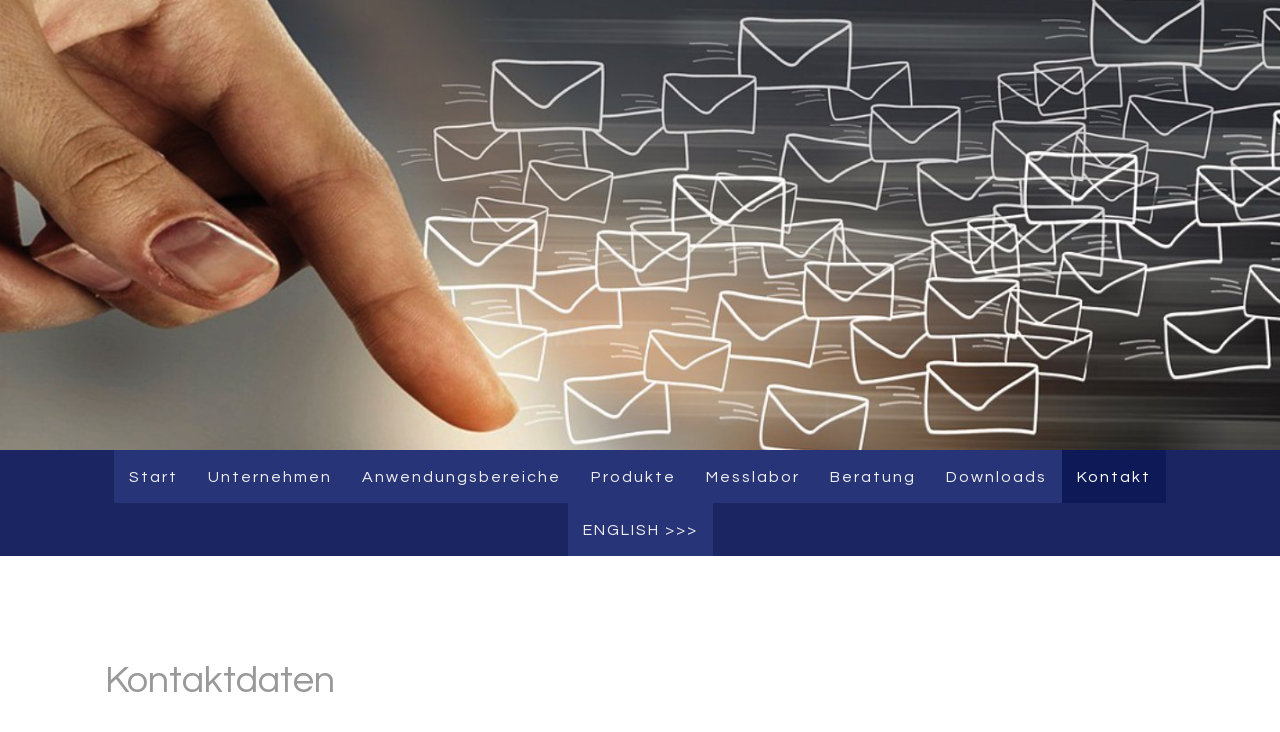

--- FILE ---
content_type: text/html; charset=UTF-8
request_url: https://www.nkl-emv.de/kontakt/
body_size: 13073
content:
<!DOCTYPE html>
<html lang="de-DE"><head>
    <meta charset="utf-8"/>
    <link rel="dns-prefetch preconnect" href="https://u.jimcdn.com/" crossorigin="anonymous"/>
<link rel="dns-prefetch preconnect" href="https://assets.jimstatic.com/" crossorigin="anonymous"/>
<link rel="dns-prefetch preconnect" href="https://image.jimcdn.com" crossorigin="anonymous"/>
<link rel="dns-prefetch preconnect" href="https://fonts.jimstatic.com" crossorigin="anonymous"/>
<meta name="viewport" content="width=device-width, initial-scale=1"/>
<meta http-equiv="X-UA-Compatible" content="IE=edge"/>
<meta name="description" content=""/>
<meta name="robots" content="index, follow, archive"/>
<meta property="st:section" content=""/>
<meta name="generator" content="Jimdo Creator"/>
<meta name="twitter:title" content="Kontaktdaten"/>
<meta name="twitter:description" content="NKL GmbH Birkichstrasse 15 D-74549 Wolpertshausen Telefon: +49 (0) 7904 / 97 81-0 E-Mail: info(at)nkl-emv.de"/>
<meta name="twitter:card" content="summary_large_image"/>
<meta property="og:url" content="http://www.nkl-emv.de/kontakt/"/>
<meta property="og:title" content="Kontaktdaten"/>
<meta property="og:description" content="NKL GmbH Birkichstrasse 15 D-74549 Wolpertshausen Telefon: +49 (0) 7904 / 97 81-0 E-Mail: info(at)nkl-emv.de"/>
<meta property="og:type" content="website"/>
<meta property="og:locale" content="de_DE"/>
<meta property="og:site_name" content="nkl-emv"/>
<meta name="twitter:image" content="https://image.jimcdn.com/cdn-cgi/image//app/cms/storage/image/path/se868219a6a995827/backgroundarea/i7fd493e3ec30e005/version/1698864363/image.jpg"/>
<meta property="og:image" content="https://image.jimcdn.com/cdn-cgi/image//app/cms/storage/image/path/se868219a6a995827/backgroundarea/i7fd493e3ec30e005/version/1698864363/image.jpg"/>
<meta property="og:image:width" content="2000"/>
<meta property="og:image:height" content="1500"/>
<meta property="og:image:secure_url" content="https://image.jimcdn.com/cdn-cgi/image//app/cms/storage/image/path/se868219a6a995827/backgroundarea/i7fd493e3ec30e005/version/1698864363/image.jpg"/><title>Kontaktdaten - nkl-emv</title>
<link rel="icon" type="image/png" href="[data-uri]"/>
    
<link rel="canonical" href="https://www.nkl-emv.de/kontakt/"/>

        <script src="https://assets.jimstatic.com/ckies.js.7c38a5f4f8d944ade39b.js"></script>

        <script src="https://assets.jimstatic.com/cookieControl.js.b05bf5f4339fa83b8e79.js"></script>
    <script>window.CookieControlSet.setToNormal();</script>

    <style>html,body{margin:0}.hidden{display:none}.n{padding:5px}#cc-website-title a {text-decoration: none}.cc-m-image-align-1{text-align:left}.cc-m-image-align-2{text-align:right}.cc-m-image-align-3{text-align:center}</style>

        <link href="https://u.jimcdn.com/cms/o/se868219a6a995827/layout/dm_94398a98d9351b58a0b870c744bf209e/css/layout.css?t=1699208237" rel="stylesheet" type="text/css" id="jimdo_layout_css"/>
<script>     /* <![CDATA[ */     /*!  loadCss [c]2014 @scottjehl, Filament Group, Inc.  Licensed MIT */     window.loadCSS = window.loadCss = function(e,n,t){var r,l=window.document,a=l.createElement("link");if(n)r=n;else{var i=(l.body||l.getElementsByTagName("head")[0]).childNodes;r=i[i.length-1]}var o=l.styleSheets;a.rel="stylesheet",a.href=e,a.media="only x",r.parentNode.insertBefore(a,n?r:r.nextSibling);var d=function(e){for(var n=a.href,t=o.length;t--;)if(o[t].href===n)return e.call(a);setTimeout(function(){d(e)})};return a.onloadcssdefined=d,d(function(){a.media=t||"all"}),a};     window.onloadCSS = function(n,o){n.onload=function(){n.onload=null,o&&o.call(n)},"isApplicationInstalled"in navigator&&"onloadcssdefined"in n&&n.onloadcssdefined(o)}     /* ]]> */ </script>     <script>
// <![CDATA[
onloadCSS(loadCss('https://assets.jimstatic.com/web.css.eb85cb55dd9a47226f063339265ecc4f.css') , function() {
    this.id = 'jimdo_web_css';
});
// ]]>
</script>
<link href="https://assets.jimstatic.com/web.css.eb85cb55dd9a47226f063339265ecc4f.css" rel="preload" as="style"/>
<noscript>
<link href="https://assets.jimstatic.com/web.css.eb85cb55dd9a47226f063339265ecc4f.css" rel="stylesheet"/>
</noscript>
    <script>
    //<![CDATA[
        var jimdoData = {"isTestserver":false,"isLcJimdoCom":false,"isJimdoHelpCenter":false,"isProtectedPage":false,"cstok":"","cacheJsKey":"7653e2edaa916a4ff05a3f60695f40abfe10137f","cacheCssKey":"7653e2edaa916a4ff05a3f60695f40abfe10137f","cdnUrl":"https:\/\/assets.jimstatic.com\/","minUrl":"https:\/\/assets.jimstatic.com\/app\/cdn\/min\/file\/","authUrl":"https:\/\/a.jimdo.com\/","webPath":"https:\/\/www.nkl-emv.de\/","appUrl":"https:\/\/a.jimdo.com\/","cmsLanguage":"de_DE","isFreePackage":false,"mobile":false,"isDevkitTemplateUsed":true,"isTemplateResponsive":true,"websiteId":"se868219a6a995827","pageId":2124742124,"packageId":2,"shop":{"deliveryTimeTexts":{"1":"1 - 3 Tage Lieferzeit","2":"3 - 5 Tage Lieferzeit","3":"5 - 8 Tage Lieferzeit"},"checkoutButtonText":"Zur Kasse","isReady":false,"currencyFormat":{"pattern":"#,##0.00 \u00a4","convertedPattern":"#,##0.00 $","symbols":{"GROUPING_SEPARATOR":".","DECIMAL_SEPARATOR":",","CURRENCY_SYMBOL":"\u20ac"}},"currencyLocale":"de_DE"},"tr":{"gmap":{"searchNotFound":"Die angegebene Adresse konnte nicht gefunden werden.","routeNotFound":"Die Anfahrtsroute konnte nicht berechnet werden. M\u00f6gliche Gr\u00fcnde: Die Startadresse ist zu ungenau oder zu weit von der Zieladresse entfernt."},"shop":{"checkoutSubmit":{"next":"N\u00e4chster Schritt","wait":"Bitte warten"},"paypalError":"Da ist leider etwas schiefgelaufen. Bitte versuche es erneut!","cartBar":"Zum Warenkorb","maintenance":"Dieser Shop ist vor\u00fcbergehend leider nicht erreichbar. Bitte probieren Sie es sp\u00e4ter noch einmal.","addToCartOverlay":{"productInsertedText":"Der Artikel wurde dem Warenkorb hinzugef\u00fcgt.","continueShoppingText":"Weiter einkaufen","reloadPageText":"neu laden"},"notReadyText":"Dieser Shop ist noch nicht vollst\u00e4ndig eingerichtet.","numLeftText":"Mehr als {:num} Exemplare dieses Artikels sind z.Z. leider nicht verf\u00fcgbar.","oneLeftText":"Es ist leider nur noch ein Exemplar dieses Artikels verf\u00fcgbar."},"common":{"timeout":"Es ist ein Fehler aufgetreten. Die von dir ausgew\u00e4hlte Aktion wurde abgebrochen. Bitte versuche es in ein paar Minuten erneut."},"form":{"badRequest":"Es ist ein Fehler aufgetreten: Die Eingaben konnten leider nicht \u00fcbermittelt werden. Bitte versuche es sp\u00e4ter noch einmal!"}},"jQuery":"jimdoGen002","isJimdoMobileApp":false,"bgConfig":{"id":191999324,"type":"picture","options":{"fixed":true},"images":[{"id":10607351524,"url":"https:\/\/image.jimcdn.com\/cdn-cgi\/image\/\/app\/cms\/storage\/image\/path\/se868219a6a995827\/backgroundarea\/i7fd493e3ec30e005\/version\/1698864363\/image.jpg","altText":""}]},"bgFullscreen":null,"responsiveBreakpointLandscape":767,"responsiveBreakpointPortrait":480,"copyableHeadlineLinks":false,"tocGeneration":false,"googlemapsConsoleKey":false,"loggingForAnalytics":false,"loggingForPredefinedPages":false,"isFacebookPixelIdEnabled":false,"userAccountId":"a53ce1fd-b302-4bf9-9830-1210f3ed49cc"};
    // ]]>
</script>

     <script> (function(window) { 'use strict'; var regBuff = window.__regModuleBuffer = []; var regModuleBuffer = function() { var args = [].slice.call(arguments); regBuff.push(args); }; if (!window.regModule) { window.regModule = regModuleBuffer; } })(window); </script>
    <script src="https://assets.jimstatic.com/web.js.24f3cfbc36a645673411.js" async="true"></script>
    <script src="https://assets.jimstatic.com/at.js.62588d64be2115a866ce.js"></script>
        <script src="https://api.dmp.jimdo-server.com/designs/376/versions/1.0/assets/js/stickyNav.js" async="true"></script>
            
</head>

<body class="body cc-page j-m-gallery-styles j-m-video-styles j-m-hr-styles j-m-header-styles j-m-text-styles j-m-emotionheader-styles j-m-htmlCode-styles j-m-rss-styles j-m-form-styles-disabled j-m-table-styles j-m-textWithImage-styles j-m-downloadDocument-styles j-m-imageSubtitle-styles j-m-flickr-styles j-m-googlemaps-styles j-m-blogSelection-styles-disabled j-m-comment-styles-disabled j-m-jimdo-styles j-m-profile-styles j-m-guestbook-styles j-m-promotion-styles j-m-twitter-styles j-m-hgrid-styles j-m-shoppingcart-styles j-m-catalog-styles j-m-product-styles-disabled j-m-facebook-styles j-m-sharebuttons-styles j-m-formnew-styles-disabled j-m-callToAction-styles j-m-turbo-styles j-m-spacing-styles j-m-googleplus-styles j-m-dummy-styles j-m-search-styles j-m-booking-styles j-m-socialprofiles-styles j-footer-styles cc-pagemode-default cc-content-parent" id="page-2124742124">

<div id="cc-inner" class="cc-content-parent">
  <!-- _main-sass -->
  <input type="checkbox" id="jtpl-navigation__checkbox" class="jtpl-navigation__checkbox"/><div class="jtpl-main cc-content-parent">

    <!-- _header.sass -->
    <div background-area="stripe" background-area-default="" class="jtpl-header">
      <header class="jtpl-header__inner"><div class="jtpl-logo">
          
        </div>
      </header>
</div>
    <!-- END _header.sass -->

    <!-- _navigation.sass -->
    <nav class="jtpl-navigation"><div class="jtpl-navigation__inner navigation-colors navigation-alignment" data-dropdown="true">
        <div data-container="navigation"><div class="j-nav-variant-nested"><ul class="cc-nav-level-0 j-nav-level-0"><li id="cc-nav-view-2124565224" class="jmd-nav__list-item-0"><a href="/" data-link-title="Start">Start</a></li><li id="cc-nav-view-1927279524" class="jmd-nav__list-item-0 j-nav-has-children"><a href="/unternehmen/" data-link-title="Unternehmen">Unternehmen</a><span data-navi-toggle="cc-nav-view-1927279524" class="jmd-nav__toggle-button"></span><ul class="cc-nav-level-1 j-nav-level-1"><li id="cc-nav-view-2125185524" class="jmd-nav__list-item-1"><a href="/unternehmen/historie/" data-link-title="Historie">Historie</a></li><li id="cc-nav-view-2125185224" class="jmd-nav__list-item-1"><a href="/unternehmen/geschäftsfelder/" data-link-title="Geschäftsfelder">Geschäftsfelder</a></li><li id="cc-nav-view-2124560924" class="jmd-nav__list-item-1"><a href="/unternehmen/präsentationen/" data-link-title="Präsentationen">Präsentationen</a></li><li id="cc-nav-view-2125185324" class="jmd-nav__list-item-1"><a href="/unternehmen/umwelt/" data-link-title="Umwelt">Umwelt</a></li><li id="cc-nav-view-2124431424" class="jmd-nav__list-item-1"><a href="/unternehmen/archiv/" data-link-title="Archiv">Archiv</a></li></ul></li><li id="cc-nav-view-2124559824" class="jmd-nav__list-item-0 j-nav-has-children"><a href="/anwendungsbereiche/" data-link-title="Anwendungsbereiche">Anwendungsbereiche</a><span data-navi-toggle="cc-nav-view-2124559824" class="jmd-nav__toggle-button"></span><ul class="cc-nav-level-1 j-nav-level-1"><li id="cc-nav-view-2128300824" class="jmd-nav__list-item-1"><a href="/anwendungsbereiche/gleichtaktdrosseln/" data-link-title="Gleichtaktdrosseln">Gleichtaktdrosseln</a></li><li id="cc-nav-view-2130448224" class="jmd-nav__list-item-1"><a href="/anwendungsbereiche/gegentaktdrosseln/" data-link-title="Gegentaktdrosseln">Gegentaktdrosseln</a></li><li id="cc-nav-view-2130483324" class="jmd-nav__list-item-1"><a href="/anwendungsbereiche/entstörfilter/" data-link-title="Entstörfilter">Entstörfilter</a></li><li id="cc-nav-view-2130483124" class="jmd-nav__list-item-1"><a href="/anwendungsbereiche/speicherdrosseln/" data-link-title="Speicherdrosseln">Speicherdrosseln</a></li><li id="cc-nav-view-2130483024" class="jmd-nav__list-item-1"><a href="/anwendungsbereiche/pfc-drosseln/" data-link-title="PFC-Drosseln">PFC-Drosseln</a></li><li id="cc-nav-view-2130482924" class="jmd-nav__list-item-1"><a href="/anwendungsbereiche/stromwandler/" data-link-title="Stromwandler">Stromwandler</a></li><li id="cc-nav-view-2130618424" class="jmd-nav__list-item-1"><a href="/anwendungsbereiche/übertrager/" data-link-title="Übertrager">Übertrager</a></li><li id="cc-nav-view-2130490024" class="jmd-nav__list-item-1"><a href="/anwendungsbereiche/sonderbauformen/" data-link-title="Sonderbauformen">Sonderbauformen</a></li><li id="cc-nav-view-2130451624" class="jmd-nav__list-item-1"><a href="/anwendungsbereiche/musterkästen/" data-link-title="Musterkästen">Musterkästen</a></li></ul></li><li id="cc-nav-view-2146493124" class="jmd-nav__list-item-0 j-nav-has-children"><a href="/produkte/" data-link-title="Produkte">Produkte</a><span data-navi-toggle="cc-nav-view-2146493124" class="jmd-nav__toggle-button"></span><ul class="cc-nav-level-1 j-nav-level-1"><li id="cc-nav-view-2168923224" class="jmd-nav__list-item-1"><a href="/produkte/gleichtaktdrosseln-10-mhz/" data-link-title="Gleichtaktdrosseln &lt; 10 MHz">Gleichtaktdrosseln &lt; 10 MHz</a></li><li id="cc-nav-view-2358773424" class="jmd-nav__list-item-1"><a href="/produkte/gleichtaktdrosseln-5-mhz/" data-link-title="Gleichtaktdrosseln &gt; 5 MHz">Gleichtaktdrosseln &gt; 5 MHz</a></li><li id="cc-nav-view-2358678524" class="jmd-nav__list-item-1"><a href="/produkte/gleichtaktdrosseln-nanokristallin/" data-link-title="Gleichtaktdrosseln NANOKRISTALLIN">Gleichtaktdrosseln NANOKRISTALLIN</a></li><li id="cc-nav-view-2167387024" class="jmd-nav__list-item-1"><a href="/produkte/gegentaktdrosseln/" data-link-title="Gegentaktdrosseln">Gegentaktdrosseln</a></li><li id="cc-nav-view-2167387124" class="jmd-nav__list-item-1"><a href="/produkte/entstörfilter/" data-link-title="Entstörfilter">Entstörfilter</a></li><li id="cc-nav-view-2167387224" class="jmd-nav__list-item-1"><a href="/produkte/speicherdrosseln/" data-link-title="Speicherdrosseln">Speicherdrosseln</a></li><li id="cc-nav-view-2167387324" class="jmd-nav__list-item-1"><a href="/produkte/pfc-drosseln/" data-link-title="PFC-Drosseln">PFC-Drosseln</a></li><li id="cc-nav-view-2167387424" class="jmd-nav__list-item-1"><a href="/produkte/stromwandler/" data-link-title="Stromwandler">Stromwandler</a></li><li id="cc-nav-view-2167387524" class="jmd-nav__list-item-1"><a href="/produkte/übertrager/" data-link-title="Übertrager">Übertrager</a></li></ul></li><li id="cc-nav-view-2124560524" class="jmd-nav__list-item-0"><a href="/messlabor/" data-link-title="Messlabor">Messlabor</a></li><li id="cc-nav-view-2124560124" class="jmd-nav__list-item-0"><a href="/beratung/" data-link-title="Beratung">Beratung</a></li><li id="cc-nav-view-2131169124" class="jmd-nav__list-item-0"><a href="/downloads/" data-link-title="Downloads">Downloads</a></li><li id="cc-nav-view-2124742124" class="jmd-nav__list-item-0 j-nav-has-children cc-nav-current j-nav-current jmd-nav__item--current"><a href="/kontakt/" data-link-title="Kontakt" class="cc-nav-current j-nav-current jmd-nav__link--current">Kontakt</a><span data-navi-toggle="cc-nav-view-2124742124" class="jmd-nav__toggle-button"></span><ul class="cc-nav-level-1 j-nav-level-1"><li id="cc-nav-view-2124743424" class="jmd-nav__list-item-1"><a href="/kontakt/kontaktformular/" data-link-title="Kontaktformular">Kontaktformular</a></li><li id="cc-nav-view-2124743624" class="jmd-nav__list-item-1"><a href="/kontakt/anfahrt/" data-link-title="Anfahrt">Anfahrt</a></li></ul></li><li id="cc-nav-view-2131172124" class="jmd-nav__list-item-0 j-nav-has-children"><a href="/english/" data-link-title="ENGLISH &gt;&gt;&gt;">ENGLISH &gt;&gt;&gt;</a><span data-navi-toggle="cc-nav-view-2131172124" class="jmd-nav__toggle-button"></span><ul class="cc-nav-level-1 j-nav-level-1"><li id="cc-nav-view-2131167724" class="jmd-nav__list-item-1 j-nav-has-children"><a href="/english/company/" data-link-title="Company">Company</a><span data-navi-toggle="cc-nav-view-2131167724" class="jmd-nav__toggle-button"></span><ul class="cc-nav-level-2 j-nav-level-2"><li id="cc-nav-view-2131170624" class="jmd-nav__list-item-2"><a href="/english/company/history/" data-link-title="History">History</a></li><li id="cc-nav-view-2131171824" class="jmd-nav__list-item-2"><a href="/english/company/business-areas/" data-link-title="Business areas">Business areas</a></li><li id="cc-nav-view-2356279724" class="jmd-nav__list-item-2"><a href="/english/company/environment/" data-link-title="Environment">Environment</a></li><li id="cc-nav-view-2356414024" class="jmd-nav__list-item-2"><a href="/english/company/archive/" data-link-title="Archive">Archive</a></li></ul></li><li id="cc-nav-view-2356433124" class="jmd-nav__list-item-1 j-nav-has-children"><a href="/english/application-area/" data-link-title="Application area">Application area</a><span data-navi-toggle="cc-nav-view-2356433124" class="jmd-nav__toggle-button"></span><ul class="cc-nav-level-2 j-nav-level-2"><li id="cc-nav-view-2131172424" class="jmd-nav__list-item-2"><a href="/english/application-area/common-mode-chokes-emi/" data-link-title="COMMON MODE CHOKES (EMI)">COMMON MODE CHOKES (EMI)</a></li><li id="cc-nav-view-2131173424" class="jmd-nav__list-item-2"><a href="/english/application-area/single-chokes-emi/" data-link-title="SINGLE CHOKES (EMI)">SINGLE CHOKES (EMI)</a></li><li id="cc-nav-view-2131173524" class="jmd-nav__list-item-2"><a href="/english/application-area/emi-suppression-filters/" data-link-title="EMI SUPPRESSION FILTERS">EMI SUPPRESSION FILTERS</a></li><li id="cc-nav-view-2131173724" class="jmd-nav__list-item-2"><a href="/english/application-area/storage-chokes/" data-link-title="STORAGE CHOKES">STORAGE CHOKES</a></li><li id="cc-nav-view-2131173824" class="jmd-nav__list-item-2"><a href="/english/application-area/pfc-chokes/" data-link-title="PFC-CHOKES">PFC-CHOKES</a></li><li id="cc-nav-view-2131174124" class="jmd-nav__list-item-2"><a href="/english/application-area/current-transformers/" data-link-title="CURRENT TRANSFORMERS">CURRENT TRANSFORMERS</a></li><li id="cc-nav-view-2131175224" class="jmd-nav__list-item-2"><a href="/english/application-area/transformers/" data-link-title="TRANSFORMERS">TRANSFORMERS</a></li><li id="cc-nav-view-2131175324" class="jmd-nav__list-item-2"><a href="/english/application-area/special-designs/" data-link-title="SPECIAL DESIGNS">SPECIAL DESIGNS</a></li><li id="cc-nav-view-2131175924" class="jmd-nav__list-item-2"><a href="/english/application-area/sample-kits/" data-link-title="SAMPLE KITS">SAMPLE KITS</a></li></ul></li><li id="cc-nav-view-2168475224" class="jmd-nav__list-item-1 j-nav-has-children"><a href="/english/products/" data-link-title="Products">Products</a><span data-navi-toggle="cc-nav-view-2168475224" class="jmd-nav__toggle-button"></span><ul class="cc-nav-level-2 j-nav-level-2"><li id="cc-nav-view-2358787424" class="jmd-nav__list-item-2"><a href="/english/products/common-mode-chokes-10-mhz/" data-link-title="COMMON MODE CHOKES &lt; 10 MHz">COMMON MODE CHOKES &lt; 10 MHz</a></li><li id="cc-nav-view-2358761224" class="jmd-nav__list-item-2"><a href="/english/products/common-mode-chokes-5-mhz/" data-link-title="COMMON MODE CHOKES &gt; 5 MHz">COMMON MODE CHOKES &gt; 5 MHz</a></li><li id="cc-nav-view-2358771324" class="jmd-nav__list-item-2"><a href="/english/products/common-mode-chokes-nanocrystalline/" data-link-title="COMMON MODE CHOKES NANOCRYSTALLINE">COMMON MODE CHOKES NANOCRYSTALLINE</a></li><li id="cc-nav-view-2168475924" class="jmd-nav__list-item-2"><a href="/english/products/differential-mode-chokes/" data-link-title="DIFFERENTIAL MODE CHOKES">DIFFERENTIAL MODE CHOKES</a></li><li id="cc-nav-view-2168476424" class="jmd-nav__list-item-2"><a href="/english/products/emi-suppression-filters/" data-link-title="EMI SUPPRESSION FILTERS">EMI SUPPRESSION FILTERS</a></li><li id="cc-nav-view-2168476624" class="jmd-nav__list-item-2"><a href="/english/products/storage-chokes/" data-link-title="STORAGE CHOKES">STORAGE CHOKES</a></li><li id="cc-nav-view-2168476824" class="jmd-nav__list-item-2"><a href="/english/products/pfc-chokes/" data-link-title="PFC-CHOKES">PFC-CHOKES</a></li><li id="cc-nav-view-2168477024" class="jmd-nav__list-item-2"><a href="/english/products/current-transformers/" data-link-title="CURRENT TRANSFORMERS">CURRENT TRANSFORMERS</a></li><li id="cc-nav-view-2168478024" class="jmd-nav__list-item-2"><a href="/english/products/transformers/" data-link-title="TRANSFORMERS">TRANSFORMERS</a></li></ul></li><li id="cc-nav-view-2131169024" class="jmd-nav__list-item-1"><a href="/english/emc-tests/" data-link-title="EMC-tests">EMC-tests</a></li><li id="cc-nav-view-2131168924" class="jmd-nav__list-item-1"><a href="/english/consulting/" data-link-title="Consulting">Consulting</a></li><li id="cc-nav-view-2124560724" class="jmd-nav__list-item-1"><a href="/english/downloads/" data-link-title="DOWNLOADS">DOWNLOADS</a></li><li id="cc-nav-view-2131440624" class="jmd-nav__list-item-1 j-nav-has-children"><a href="/english/contact/" data-link-title="Contact">Contact</a><span data-navi-toggle="cc-nav-view-2131440624" class="jmd-nav__toggle-button"></span><ul class="cc-nav-level-2 j-nav-level-2"><li id="cc-nav-view-2131169824" class="jmd-nav__list-item-2"><a href="/english/contact/contact-form/" data-link-title="Contact form">Contact form</a></li><li id="cc-nav-view-2131169724" class="jmd-nav__list-item-2"><a href="/english/contact/maps/" data-link-title="Maps">Maps</a></li></ul></li></ul></li></ul></div></div>
      </div>
    </nav><!-- END _navigation.sass --><!-- _mobile-navigation.sass --><div class="jtpl-mobile-topbar navigation-colors navigation-colors--transparency">
      <label for="jtpl-navigation__checkbox" class="jtpl-navigation__label navigation-colors__menu-icon">
        <span class="jtpl-navigation__borders navigation-colors__menu-icon"></span>
      </label>
    </div>
    <div class="jtpl-mobile-navigation">
      <div class="jtpl-mobile-navigation__inner navigation-colors navigation-colors--transparency">
        <div data-container="navigation"><div class="j-nav-variant-nested"><ul class="cc-nav-level-0 j-nav-level-0"><li id="cc-nav-view-2124565224" class="jmd-nav__list-item-0"><a href="/" data-link-title="Start">Start</a></li><li id="cc-nav-view-1927279524" class="jmd-nav__list-item-0 j-nav-has-children"><a href="/unternehmen/" data-link-title="Unternehmen">Unternehmen</a><span data-navi-toggle="cc-nav-view-1927279524" class="jmd-nav__toggle-button"></span><ul class="cc-nav-level-1 j-nav-level-1"><li id="cc-nav-view-2125185524" class="jmd-nav__list-item-1"><a href="/unternehmen/historie/" data-link-title="Historie">Historie</a></li><li id="cc-nav-view-2125185224" class="jmd-nav__list-item-1"><a href="/unternehmen/geschäftsfelder/" data-link-title="Geschäftsfelder">Geschäftsfelder</a></li><li id="cc-nav-view-2124560924" class="jmd-nav__list-item-1"><a href="/unternehmen/präsentationen/" data-link-title="Präsentationen">Präsentationen</a></li><li id="cc-nav-view-2125185324" class="jmd-nav__list-item-1"><a href="/unternehmen/umwelt/" data-link-title="Umwelt">Umwelt</a></li><li id="cc-nav-view-2124431424" class="jmd-nav__list-item-1"><a href="/unternehmen/archiv/" data-link-title="Archiv">Archiv</a></li></ul></li><li id="cc-nav-view-2124559824" class="jmd-nav__list-item-0 j-nav-has-children"><a href="/anwendungsbereiche/" data-link-title="Anwendungsbereiche">Anwendungsbereiche</a><span data-navi-toggle="cc-nav-view-2124559824" class="jmd-nav__toggle-button"></span><ul class="cc-nav-level-1 j-nav-level-1"><li id="cc-nav-view-2128300824" class="jmd-nav__list-item-1"><a href="/anwendungsbereiche/gleichtaktdrosseln/" data-link-title="Gleichtaktdrosseln">Gleichtaktdrosseln</a></li><li id="cc-nav-view-2130448224" class="jmd-nav__list-item-1"><a href="/anwendungsbereiche/gegentaktdrosseln/" data-link-title="Gegentaktdrosseln">Gegentaktdrosseln</a></li><li id="cc-nav-view-2130483324" class="jmd-nav__list-item-1"><a href="/anwendungsbereiche/entstörfilter/" data-link-title="Entstörfilter">Entstörfilter</a></li><li id="cc-nav-view-2130483124" class="jmd-nav__list-item-1"><a href="/anwendungsbereiche/speicherdrosseln/" data-link-title="Speicherdrosseln">Speicherdrosseln</a></li><li id="cc-nav-view-2130483024" class="jmd-nav__list-item-1"><a href="/anwendungsbereiche/pfc-drosseln/" data-link-title="PFC-Drosseln">PFC-Drosseln</a></li><li id="cc-nav-view-2130482924" class="jmd-nav__list-item-1"><a href="/anwendungsbereiche/stromwandler/" data-link-title="Stromwandler">Stromwandler</a></li><li id="cc-nav-view-2130618424" class="jmd-nav__list-item-1"><a href="/anwendungsbereiche/übertrager/" data-link-title="Übertrager">Übertrager</a></li><li id="cc-nav-view-2130490024" class="jmd-nav__list-item-1"><a href="/anwendungsbereiche/sonderbauformen/" data-link-title="Sonderbauformen">Sonderbauformen</a></li><li id="cc-nav-view-2130451624" class="jmd-nav__list-item-1"><a href="/anwendungsbereiche/musterkästen/" data-link-title="Musterkästen">Musterkästen</a></li></ul></li><li id="cc-nav-view-2146493124" class="jmd-nav__list-item-0 j-nav-has-children"><a href="/produkte/" data-link-title="Produkte">Produkte</a><span data-navi-toggle="cc-nav-view-2146493124" class="jmd-nav__toggle-button"></span><ul class="cc-nav-level-1 j-nav-level-1"><li id="cc-nav-view-2168923224" class="jmd-nav__list-item-1"><a href="/produkte/gleichtaktdrosseln-10-mhz/" data-link-title="Gleichtaktdrosseln &lt; 10 MHz">Gleichtaktdrosseln &lt; 10 MHz</a></li><li id="cc-nav-view-2358773424" class="jmd-nav__list-item-1"><a href="/produkte/gleichtaktdrosseln-5-mhz/" data-link-title="Gleichtaktdrosseln &gt; 5 MHz">Gleichtaktdrosseln &gt; 5 MHz</a></li><li id="cc-nav-view-2358678524" class="jmd-nav__list-item-1"><a href="/produkte/gleichtaktdrosseln-nanokristallin/" data-link-title="Gleichtaktdrosseln NANOKRISTALLIN">Gleichtaktdrosseln NANOKRISTALLIN</a></li><li id="cc-nav-view-2167387024" class="jmd-nav__list-item-1"><a href="/produkte/gegentaktdrosseln/" data-link-title="Gegentaktdrosseln">Gegentaktdrosseln</a></li><li id="cc-nav-view-2167387124" class="jmd-nav__list-item-1"><a href="/produkte/entstörfilter/" data-link-title="Entstörfilter">Entstörfilter</a></li><li id="cc-nav-view-2167387224" class="jmd-nav__list-item-1"><a href="/produkte/speicherdrosseln/" data-link-title="Speicherdrosseln">Speicherdrosseln</a></li><li id="cc-nav-view-2167387324" class="jmd-nav__list-item-1"><a href="/produkte/pfc-drosseln/" data-link-title="PFC-Drosseln">PFC-Drosseln</a></li><li id="cc-nav-view-2167387424" class="jmd-nav__list-item-1"><a href="/produkte/stromwandler/" data-link-title="Stromwandler">Stromwandler</a></li><li id="cc-nav-view-2167387524" class="jmd-nav__list-item-1"><a href="/produkte/übertrager/" data-link-title="Übertrager">Übertrager</a></li></ul></li><li id="cc-nav-view-2124560524" class="jmd-nav__list-item-0"><a href="/messlabor/" data-link-title="Messlabor">Messlabor</a></li><li id="cc-nav-view-2124560124" class="jmd-nav__list-item-0"><a href="/beratung/" data-link-title="Beratung">Beratung</a></li><li id="cc-nav-view-2131169124" class="jmd-nav__list-item-0"><a href="/downloads/" data-link-title="Downloads">Downloads</a></li><li id="cc-nav-view-2124742124" class="jmd-nav__list-item-0 j-nav-has-children cc-nav-current j-nav-current jmd-nav__item--current"><a href="/kontakt/" data-link-title="Kontakt" class="cc-nav-current j-nav-current jmd-nav__link--current">Kontakt</a><span data-navi-toggle="cc-nav-view-2124742124" class="jmd-nav__toggle-button"></span><ul class="cc-nav-level-1 j-nav-level-1"><li id="cc-nav-view-2124743424" class="jmd-nav__list-item-1"><a href="/kontakt/kontaktformular/" data-link-title="Kontaktformular">Kontaktformular</a></li><li id="cc-nav-view-2124743624" class="jmd-nav__list-item-1"><a href="/kontakt/anfahrt/" data-link-title="Anfahrt">Anfahrt</a></li></ul></li><li id="cc-nav-view-2131172124" class="jmd-nav__list-item-0 j-nav-has-children"><a href="/english/" data-link-title="ENGLISH &gt;&gt;&gt;">ENGLISH &gt;&gt;&gt;</a><span data-navi-toggle="cc-nav-view-2131172124" class="jmd-nav__toggle-button"></span><ul class="cc-nav-level-1 j-nav-level-1"><li id="cc-nav-view-2131167724" class="jmd-nav__list-item-1 j-nav-has-children"><a href="/english/company/" data-link-title="Company">Company</a><span data-navi-toggle="cc-nav-view-2131167724" class="jmd-nav__toggle-button"></span><ul class="cc-nav-level-2 j-nav-level-2"><li id="cc-nav-view-2131170624" class="jmd-nav__list-item-2"><a href="/english/company/history/" data-link-title="History">History</a></li><li id="cc-nav-view-2131171824" class="jmd-nav__list-item-2"><a href="/english/company/business-areas/" data-link-title="Business areas">Business areas</a></li><li id="cc-nav-view-2356279724" class="jmd-nav__list-item-2"><a href="/english/company/environment/" data-link-title="Environment">Environment</a></li><li id="cc-nav-view-2356414024" class="jmd-nav__list-item-2"><a href="/english/company/archive/" data-link-title="Archive">Archive</a></li></ul></li><li id="cc-nav-view-2356433124" class="jmd-nav__list-item-1 j-nav-has-children"><a href="/english/application-area/" data-link-title="Application area">Application area</a><span data-navi-toggle="cc-nav-view-2356433124" class="jmd-nav__toggle-button"></span><ul class="cc-nav-level-2 j-nav-level-2"><li id="cc-nav-view-2131172424" class="jmd-nav__list-item-2"><a href="/english/application-area/common-mode-chokes-emi/" data-link-title="COMMON MODE CHOKES (EMI)">COMMON MODE CHOKES (EMI)</a></li><li id="cc-nav-view-2131173424" class="jmd-nav__list-item-2"><a href="/english/application-area/single-chokes-emi/" data-link-title="SINGLE CHOKES (EMI)">SINGLE CHOKES (EMI)</a></li><li id="cc-nav-view-2131173524" class="jmd-nav__list-item-2"><a href="/english/application-area/emi-suppression-filters/" data-link-title="EMI SUPPRESSION FILTERS">EMI SUPPRESSION FILTERS</a></li><li id="cc-nav-view-2131173724" class="jmd-nav__list-item-2"><a href="/english/application-area/storage-chokes/" data-link-title="STORAGE CHOKES">STORAGE CHOKES</a></li><li id="cc-nav-view-2131173824" class="jmd-nav__list-item-2"><a href="/english/application-area/pfc-chokes/" data-link-title="PFC-CHOKES">PFC-CHOKES</a></li><li id="cc-nav-view-2131174124" class="jmd-nav__list-item-2"><a href="/english/application-area/current-transformers/" data-link-title="CURRENT TRANSFORMERS">CURRENT TRANSFORMERS</a></li><li id="cc-nav-view-2131175224" class="jmd-nav__list-item-2"><a href="/english/application-area/transformers/" data-link-title="TRANSFORMERS">TRANSFORMERS</a></li><li id="cc-nav-view-2131175324" class="jmd-nav__list-item-2"><a href="/english/application-area/special-designs/" data-link-title="SPECIAL DESIGNS">SPECIAL DESIGNS</a></li><li id="cc-nav-view-2131175924" class="jmd-nav__list-item-2"><a href="/english/application-area/sample-kits/" data-link-title="SAMPLE KITS">SAMPLE KITS</a></li></ul></li><li id="cc-nav-view-2168475224" class="jmd-nav__list-item-1 j-nav-has-children"><a href="/english/products/" data-link-title="Products">Products</a><span data-navi-toggle="cc-nav-view-2168475224" class="jmd-nav__toggle-button"></span><ul class="cc-nav-level-2 j-nav-level-2"><li id="cc-nav-view-2358787424" class="jmd-nav__list-item-2"><a href="/english/products/common-mode-chokes-10-mhz/" data-link-title="COMMON MODE CHOKES &lt; 10 MHz">COMMON MODE CHOKES &lt; 10 MHz</a></li><li id="cc-nav-view-2358761224" class="jmd-nav__list-item-2"><a href="/english/products/common-mode-chokes-5-mhz/" data-link-title="COMMON MODE CHOKES &gt; 5 MHz">COMMON MODE CHOKES &gt; 5 MHz</a></li><li id="cc-nav-view-2358771324" class="jmd-nav__list-item-2"><a href="/english/products/common-mode-chokes-nanocrystalline/" data-link-title="COMMON MODE CHOKES NANOCRYSTALLINE">COMMON MODE CHOKES NANOCRYSTALLINE</a></li><li id="cc-nav-view-2168475924" class="jmd-nav__list-item-2"><a href="/english/products/differential-mode-chokes/" data-link-title="DIFFERENTIAL MODE CHOKES">DIFFERENTIAL MODE CHOKES</a></li><li id="cc-nav-view-2168476424" class="jmd-nav__list-item-2"><a href="/english/products/emi-suppression-filters/" data-link-title="EMI SUPPRESSION FILTERS">EMI SUPPRESSION FILTERS</a></li><li id="cc-nav-view-2168476624" class="jmd-nav__list-item-2"><a href="/english/products/storage-chokes/" data-link-title="STORAGE CHOKES">STORAGE CHOKES</a></li><li id="cc-nav-view-2168476824" class="jmd-nav__list-item-2"><a href="/english/products/pfc-chokes/" data-link-title="PFC-CHOKES">PFC-CHOKES</a></li><li id="cc-nav-view-2168477024" class="jmd-nav__list-item-2"><a href="/english/products/current-transformers/" data-link-title="CURRENT TRANSFORMERS">CURRENT TRANSFORMERS</a></li><li id="cc-nav-view-2168478024" class="jmd-nav__list-item-2"><a href="/english/products/transformers/" data-link-title="TRANSFORMERS">TRANSFORMERS</a></li></ul></li><li id="cc-nav-view-2131169024" class="jmd-nav__list-item-1"><a href="/english/emc-tests/" data-link-title="EMC-tests">EMC-tests</a></li><li id="cc-nav-view-2131168924" class="jmd-nav__list-item-1"><a href="/english/consulting/" data-link-title="Consulting">Consulting</a></li><li id="cc-nav-view-2124560724" class="jmd-nav__list-item-1"><a href="/english/downloads/" data-link-title="DOWNLOADS">DOWNLOADS</a></li><li id="cc-nav-view-2131440624" class="jmd-nav__list-item-1 j-nav-has-children"><a href="/english/contact/" data-link-title="Contact">Contact</a><span data-navi-toggle="cc-nav-view-2131440624" class="jmd-nav__toggle-button"></span><ul class="cc-nav-level-2 j-nav-level-2"><li id="cc-nav-view-2131169824" class="jmd-nav__list-item-2"><a href="/english/contact/contact-form/" data-link-title="Contact form">Contact form</a></li><li id="cc-nav-view-2131169724" class="jmd-nav__list-item-2"><a href="/english/contact/maps/" data-link-title="Maps">Maps</a></li></ul></li></ul></li></ul></div></div>
      </div>
    </div>
    <!-- END _mobile-navigation.sass -->

    <!-- _cart.sass -->
    <div class="jtpl-cart">
      
    </div>
    <!-- _cart.sass -->

    <!-- _content.sass -->
    <div class="jtpl-content content-options cc-content-parent">
      <div class="jtpl-content__inner cc-content-parent">
        <div class="jtpl-breadcrumbs breadcrumb-options">
          <div data-container="navigation"><div class="j-nav-variant-breadcrumb"><ol itemscope="true" itemtype="http://schema.org/BreadcrumbList"><li itemscope="true" itemprop="itemListElement" itemtype="http://schema.org/ListItem" class="cc-nav-current j-nav-current"><a href="/kontakt/" data-link-title="Kontakt" itemprop="item" class="cc-nav-current j-nav-current"><span itemprop="name">Kontakt</span></a><meta itemprop="position" content="1"/></li></ol></div></div>
        </div>
        <div id="content_area" data-container="content"><div id="content_start"></div>
        
        <div id="cc-matrix-2928799224"><div id="cc-m-10569419624" class="j-module n j-header "><h1 class="" id="cc-m-header-10569419624">Kontaktdaten</h1></div><div id="cc-m-16768226924" class="j-module n j-spacing ">
    <div class="cc-m-spacer" style="height: 50px;">
    
</div>

</div><div id="cc-m-10569421224" class="j-module n j-hgrid ">    <div class="cc-m-hgrid-column" style="width: 26.72%;">
        <div id="cc-matrix-4869766824"><div id="cc-m-10571595224" class="j-module n j-text "><p>
    <strong>NKL GmbH</strong><br/>
    Birkichstrasse 15
</p>

<p>
    D-74549 Wolpertshausen
</p>

<p>
     
</p>

<p>
    Telefon: +49 (0) 7904 / 97 81-0
</p>

<p>
    E-Mail: info(at)nkl-emv.de
</p></div></div>    </div>
            <div class="cc-m-hgrid-separator" data-display="cms-only"><div></div></div>
        <div class="cc-m-hgrid-column last" style="width: 71.27%;">
        <div id="cc-matrix-2928802024"><div id="cc-m-10571812024" class="j-module n j-table "><p>
     
</p>

<table align="" style="text-align: left; background-color: #eeeeee;" cellspacing="0" cellpadding="5">
    <tbody>
        <tr>
            <td style="width: 500px;">
                <strong>Geschäftsführer</strong>
            </td>
            <td style="width: 450px;">
                <p>
                    Uwe Lorenzen
                </p>

                <p>
                    Uwe.Lorenzen(at)nkl-emv.de
                </p>
            </td>
        </tr>

        <tr>
            <td style="background-color: #f5f5f0;" colspan="3">
                <span style="color: #ffff00;"> </span>
            </td>
        </tr>

        <tr>
            <td>
                <strong>Prokurist</strong>
            </td>
            <td>
                <p>
                    Bernd Spatscheck
                </p>

                <p>
                    Bernd.Spatscheck(at)nkl-emv.de
                </p>
            </td>
        </tr>

        <tr>
            <td style="background-color: #f5f5f0;" colspan="3">
                 
            </td>
        </tr>

        <tr>
            <td>
                <strong>Entwicklung</strong>
            </td>
            <td>
                <p>
                    Bernd Spatscheck
                </p>

                <p>
                    Michael Fuchshuber
                </p>

                <p>
                    Michael.Fuchshuber(at)nkl-emv.de
                </p>
            </td>
        </tr>

        <tr>
            <td style="background-color: #f5f5f0;" colspan="3">
                 
            </td>
        </tr>

        <tr>
            <td>
                <strong>EMV Labor</strong>
            </td>
            <td>
                <p>
                    Uwe Lorenzen
                </p>

                <p>
                    Ralf Irion
                </p>

                <p>
                    Ralf.Irion(at)nkl-emv.de
                </p>
            </td>
        </tr>

        <tr>
            <td style="background-color: #f5f5f0;" colspan="3">
                 
            </td>
        </tr>

        <tr>
            <td>
                <strong>Verkaufsinnendienst</strong>
            </td>
            <td>
                <p>
                    Dirk Jeziemy
                </p>

                <p>
                    Uwe Ruppert
                </p>

                <p>
                    Manuela Steinbach
                </p>

                <p>
                    info(at)nkl-emv.de
                </p>
            </td>
        </tr>

        <tr>
            <td style="background-color: #f5f5f0;" colspan="3">
                 
            </td>
        </tr>

        <tr>
            <td>
                <p>
                    <strong>Verkaufsaußendienst</strong>
                </p>

                <p>
                    Süddeutschland &amp;
                </p>

                <p>
                    Österreich
                </p>
            </td>
            <td>
                <p>
                    Verkaufsinnendienst
                </p>

                <p>
                    +49 (0)7904 9781-0
                </p>

                <p>
                    Vertrieb(at)nkl-emv.de
                </p>
            </td>
        </tr>

        <tr>
            <td style="background-color: #f5f5f0;" colspan="3">
                 
            </td>
        </tr>

        <tr>
            <td>
                <p>
                    <strong>Verkaufsaußendienst</strong>
                </p>

                <p>
                    Nord- &amp; Ostdeutschland
                </p>
            </td>
            <td>
                <p>
                    Fred Olszewski
                </p>

                <p>
                    +49 (0)9221 6056388
                </p>

                <p>
                    Vertrieb(at)nkl-emv.de
                </p>
            </td>
        </tr>

        <tr>
            <td style="background-color: #f5f5f0;" colspan="3">
                 
            </td>
        </tr>

        <tr>
            <td>
                <strong>Einkaufsleiter</strong>
            </td>
            <td>
                <p>
                    Stefan Möller
                </p>

                <p>
                    Stefan.Moeller(at)nkl-emv.de
                </p>
            </td>
        </tr>

        <tr>
            <td style="background-color: #f5f5f0;" colspan="3">
                 
            </td>
        </tr>

        <tr>
            <td>
                <strong>Buchhaltung</strong>
            </td>
            <td>
                <p>
                    Marion Ziegler
                </p>

                <p>
                    Marion.Ziegler(at)nkl-emv.de
                </p>
            </td>
        </tr>

        <tr>
            <td style="background-color: #f5f5f0;" colspan="3">
                 
            </td>
        </tr>

        <tr>
            <td>
                <strong>Distribution<br/></strong>
            </td>
            <td>
                <p>
                    Sibalco AG
                </p>

                <p>
                    Birmannsgasse 8
                </p>

                <p>
                    CH-4009 Basel
                </p>

                <p>
                    +41 (0)61 264 1010
                </p>

                <p>
                    info(at)sibalco.ch
                </p>

                <p>
                     
                </p>

                <p>
                    EEMC
                </p>

                <p>
                    Klaverbaan 101
                </p>

                <p>
                    NL-2908 KD
                </p>

                <p>
                    Capelle aan den Ijssel
                </p>

                <p>
                    +31 (0)10 2640 290
                </p>

                <p>
                    info(at)eemc.nl
                </p>

                <p>
                    <!-- [if gte mso 9]><xml>
 <w:WordDocument>
  <w:View>Normal</w:View>
  <w:Zoom>0</w:Zoom>
  <w:HyphenationZone>21</w:HyphenationZone>
  <w:PunctuationKerning/>
  <w:ValidateAgainstSchemas/>
  <w:SaveIfXMLInvalid>false</w:SaveIfXMLInvalid>
  <w:IgnoreMixedContent>false</w:IgnoreMixedContent>
  <w:AlwaysShowPlaceholderText>false</w:AlwaysShowPlaceholderText>
  <w:Compatibility>
   <w:BreakWrappedTables/>
   <w:SnapToGridInCell/>
   <w:WrapTextWithPunct/>
   <w:UseAsianBreakRules/>
   <w:DontGrowAutofit/>
  </w:Compatibility>
  <w:BrowserLevel>MicrosoftInternetExplorer4</w:BrowserLevel>
 </w:WordDocument>
</xml><![endif]-->
                </p>
            </td>
        </tr>
    </tbody>
</table></div></div>    </div>
    
<div class="cc-m-hgrid-overlay" data-display="cms-only"></div>

<br class="cc-clear"/>

</div></div>
        
        </div>
      </div>
    </div>
    <!-- END _content.sass -->

    <!-- _section-aside.sass -->
    <footer class="jtpl-section-aside sidebar-options"><div class="jtpl-section-aside__inner">
        <div data-container="sidebar"><div id="cc-matrix-2490722424"><div id="cc-m-16768228324" class="j-module n j-hgrid ">    <div class="cc-m-hgrid-column" style="width: 17.54%;">
        <div id="cc-matrix-4869730724"><div id="cc-m-16768943824" class="j-module n j-spacing ">
    <div class="cc-m-spacer" style="height: 50px;">
    
</div>

</div><div id="cc-m-16768724724" class="j-module n j-imageSubtitle "><figure class="cc-imagewrapper cc-m-image-align-1">
<a href="/"><img srcset="https://image.jimcdn.com/cdn-cgi/image/width=133%2Cheight=10000%2Cfit=contain%2Cformat=png%2C/app/cms/storage/image/path/se868219a6a995827/image/iea6c64e5997b3450/version/1699208722/image.png 133w, https://image.jimcdn.com/cdn-cgi/image//app/cms/storage/image/path/se868219a6a995827/image/iea6c64e5997b3450/version/1699208722/image.png 261w" sizes="(min-width: 133px) 133px, 100vw" id="cc-m-imagesubtitle-image-16768724724" src="https://image.jimcdn.com/cdn-cgi/image/width=133%2Cheight=10000%2Cfit=contain%2Cformat=png%2C/app/cms/storage/image/path/se868219a6a995827/image/iea6c64e5997b3450/version/1699208722/image.png" alt="" class="" data-src-width="261" data-src-height="186" data-src="https://image.jimcdn.com/cdn-cgi/image/width=133%2Cheight=10000%2Cfit=contain%2Cformat=png%2C/app/cms/storage/image/path/se868219a6a995827/image/iea6c64e5997b3450/version/1699208722/image.png" data-image-id="10607383824"/></a>    

</figure>

<div class="cc-clear"></div>
<script id="cc-m-reg-16768724724">// <![CDATA[

    window.regModule("module_imageSubtitle", {"data":{"imageExists":true,"hyperlink":"\/app\/se868219a6a995827\/p03a319f9ce09bf44\/","hyperlink_target":"","hyperlinkAsString":"Start","pinterest":"0","id":16768724724,"widthEqualsContent":"0","resizeWidth":"133","resizeHeight":95},"id":16768724724});
// ]]>
</script></div><div id="cc-m-16768944024" class="j-module n j-spacing ">
    <div class="cc-m-spacer" style="height: 50px;">
    
</div>

</div></div>    </div>
            <div class="cc-m-hgrid-separator" data-display="cms-only"><div></div></div>
        <div class="cc-m-hgrid-column" style="width: 25.38%;">
        <div id="cc-matrix-4869631924"><div id="cc-m-16768615024" class="j-module n j-header "><h2 class="" id="cc-m-header-16768615024">Adress</h2></div><div id="cc-m-16768615524" class="j-module n j-htmlCode "><hr/></div><div id="cc-m-10569848224" class="j-module n j-text "><p>
    <strong>NKL GmbH</strong><br/>
    Birkichstrasse 15
</p>

<p>
    D-74549 Wolpertshausen
</p>

<p>
     
</p>

<p>
    Tel: +49 (0) 7904 / 97 81-0
</p>

<p>
    E-Mail: <a href="mailto:info@nkl-emv.de" target="_blank" title="info@nkl-emv.de">NKL GmbH</a>
</p></div></div>    </div>
            <div class="cc-m-hgrid-separator" data-display="cms-only"><div></div></div>
        <div class="cc-m-hgrid-column" style="width: 20.37%;">
        <div id="cc-matrix-4869632124"><div id="cc-m-16768615324" class="j-module n j-header "><h2 class="" id="cc-m-header-16768615324">Products</h2></div><div id="cc-m-16770100724" class="j-module n j-htmlCode "><hr/></div><div id="cc-m-16768614624" class="j-module n j-text "><p>
    Common mode chokes
</p>

<p>
    Single chokes
</p>

<p>
    EMI Filters
</p>

<p>
    Storage chokes
</p>

<p>
    PFC chokes
</p>

<p>
    Current sensors
</p>

<p>
    Signal transformers
</p>

<p>
    Special designs
</p></div></div>    </div>
            <div class="cc-m-hgrid-separator" data-display="cms-only"><div></div></div>
        <div class="cc-m-hgrid-column last" style="width: 30.69%;">
        <div id="cc-matrix-4869996624"><div id="cc-m-16770100624" class="j-module n j-header "><h2 class="" id="cc-m-header-16770100624">Services</h2></div><div id="cc-m-16768616024" class="j-module n j-htmlCode "><hr/></div><div id="cc-m-16770100924" class="j-module n j-text "><p>
    EMC testing
</p>

<p>
    EMC consulting
</p>

<p>
    EMI suppression
</p>

<p>
    Open area test site
</p>

<p>
    Mains harmonics testing
</p>

<p>
    Flicker testing
</p></div></div>    </div>
    
<div class="cc-m-hgrid-overlay" data-display="cms-only"></div>

<br class="cc-clear"/>

</div><div id="cc-m-9443605824" class="j-module n j-hgrid ">    <div class="cc-m-hgrid-column last" style="width: 99.99%;">
        <div id="cc-matrix-2490722824"><div id="cc-m-16768627724" class="j-module n j-spacing ">
    <div class="cc-m-spacer" style="height: 50px;">
    
</div>

</div><div id="cc-m-16768615224" class="j-module n j-htmlCode "><hr/></div></div>    </div>
    
<div class="cc-m-hgrid-overlay" data-display="cms-only"></div>

<br class="cc-clear"/>

</div></div></div>
      </div>
      <div class="jtpl-footer footer-options"><div id="contentfooter" data-container="footer">

    
    <div class="j-meta-links">
        <a href="/about/">Impressum</a> | <a href="//www.nkl-emv.de/j/shop/terms">AGB</a> | <a href="//www.nkl-emv.de/j/privacy">Datenschutz</a> | <a id="cookie-policy" href="javascript:window.CookieControl.showCookieSettings();">Cookie-Richtlinie</a> | <a href="/sitemap/">Sitemap</a><br/>NKL GmbH 2023    </div>

    <div class="j-admin-links">
            

<span class="loggedin">
    <a rel="nofollow" id="logout" target="_top" href="https://cms.e.jimdo.com/app/cms/logout.php">
        Abmelden    </a>
    |
    <a rel="nofollow" id="edit" target="_top" href="https://a.jimdo.com/app/auth/signin/jumpcms/?page=2124742124">Bearbeiten</a>
</span>
        </div>

    
</div>
</div>
    </footer><!-- END _section-aside.sass -->
</div>
  <!-- END _main-sass -->
  </div>
    <ul class="cc-FloatingButtonBarContainer cc-FloatingButtonBarContainer-right hidden">

                    <!-- scroll to top button -->
            <li class="cc-FloatingButtonBarContainer-button-scroll">
                <a href="javascript:void(0);" title="Nach oben scrollen">
                    <span>Nach oben scrollen</span>
                </a>
            </li>
            <script>// <![CDATA[

    window.regModule("common_scrolltotop", []);
// ]]>
</script>    </ul>
    <script type="text/javascript">
//<![CDATA[
addAutomatedTracking('creator.website', track_anon);
//]]>
</script>
    



<div class="cc-individual-cookie-settings" id="cc-individual-cookie-settings" style="display: none" data-nosnippet="true">

</div>
<script>// <![CDATA[

    window.regModule("web_individualCookieSettings", {"categories":[{"type":"NECESSARY","name":"Unbedingt erforderlich","description":"Unbedingt erforderliche Cookies erm\u00f6glichen grundlegende Funktionen und sind f\u00fcr die einwandfreie Funktion der Website erforderlich. Daher kann man sie nicht deaktivieren. Diese Art von Cookies wird ausschlie\u00dflich von dem Betreiber der Website verwendet (First-Party-Cookie) und s\u00e4mtliche Informationen, die in den Cookies gespeichert sind, werden nur an diese Website gesendet.","required":true,"cookies":[{"key":"cookielaw","name":"cookielaw","description":"Cookielaw\n\nDieses Cookie zeigt das Cookie-Banner an und speichert die Cookie-Einstellungen des Besuchers.\n\nAnbieter:\nJimdo GmbH, Stresemannstrasse 375, 22761 Hamburg, Deutschland.\n\nCookie-Name: ckies_cookielaw\nCookie-Laufzeit: 1 Jahr\n\nDatenschutzerkl\u00e4rung:\nhttps:\/\/www.jimdo.com\/de\/info\/datenschutzerklaerung\/ ","required":true},{"key":"control-cookies-wildcard","name":"ckies_*","description":"Jimdo Control Cookies\n\nSteuerungs-Cookies zur Aktivierung der vom Website-Besucher ausgew\u00e4hlten Dienste\/Cookies und zur Speicherung der entsprechenden Cookie-Einstellungen. \n\nAnbieter:\nJimdo GmbH, Stresemannstra\u00dfe 375, 22761 Hamburg, Deutschland.\n\nCookie-Namen: ckies_*, ckies_postfinance, ckies_stripe, ckies_powr, ckies_google, ckies_cookielaw, ckies_ga, ckies_jimdo_analytics, ckies_fb_analytics, ckies_fr\n\nCookie-Laufzeit: 1 Jahr\n\nDatenschutzerkl\u00e4rung:\nhttps:\/\/www.jimdo.com\/de\/info\/datenschutzerklaerung\/ ","required":true}]},{"type":"FUNCTIONAL","name":"Funktionell","description":"Funktionelle Cookies erm\u00f6glichen dieser Website, bestimmte Funktionen zur Verf\u00fcgung zu stellen und Informationen zu speichern, die vom Nutzer eingegeben wurden \u2013 beispielsweise bereits registrierte Namen oder die Sprachauswahl. Damit werden verbesserte und personalisierte Funktionen gew\u00e4hrleistet.","required":false,"cookies":[{"key":"powr-v2","name":"powr","description":"POWr.io Cookies\n\nDiese Cookies registrieren anonyme, statistische Daten \u00fcber das Verhalten des Besuchers dieser Website und sind verantwortlich f\u00fcr die Gew\u00e4hrleistung der Funktionalit\u00e4t bestimmter Widgets, die auf dieser Website eingesetzt werden. Sie werden ausschlie\u00dflich f\u00fcr interne Analysen durch den Webseitenbetreiber verwendet z. B. f\u00fcr den Besucherz\u00e4hler.\n\nAnbieter:\nPowr.io, POWr HQ, 340 Pine Street, San Francisco, California 94104, USA.\n\nCookie Namen und Laufzeiten:\nahoy_unique_[unique id] (Laufzeit: Sitzung), POWR_PRODUCTION  (Laufzeit: Sitzung),  ahoy_visitor  (Laufzeit: 2 Jahre),   ahoy_visit  (Laufzeit: 1 Tag), src (Laufzeit: 30 Tage) Security, _gid Persistent (Laufzeit: 1 Tag), NID (Domain: google.com, Laufzeit: 180 Tage), 1P_JAR (Domain: google.com, Laufzeit: 30 Tage), DV (Domain: google.com, Laufzeit: 2 Stunden), SIDCC (Domain: google.com, Laufzeit: 1 Jahre), SID (Domain: google.com, Laufzeit: 2 Jahre), HSID (Domain: google.com, Laufzeit: 2 Jahre), SEARCH_SAMESITE (Domain: google.com, Laufzeit: 6 Monate), __cfduid (Domain: powrcdn.com, Laufzeit: 30 Tage).\n\nCookie-Richtlinie:\nhttps:\/\/www.powr.io\/privacy \n\nDatenschutzerkl\u00e4rung:\nhttps:\/\/www.powr.io\/privacy ","required":false},{"key":"google_maps","name":"Google Maps","description":"Die Aktivierung und Speicherung dieser Einstellung schaltet die Anzeige der Google Maps frei. \nAnbieter: Google LLC, 1600 Amphitheatre Parkway, Mountain View, CA 94043, USA oder Google Ireland Limited, Gordon House, Barrow Street, Dublin 4, Irland, wenn Sie in der EU ans\u00e4ssig sind.\nCookie Name und Laufzeit: google_maps ( Laufzeit: 1 Jahr)\nCookie Richtlinie: https:\/\/policies.google.com\/technologies\/cookies\nDatenschutzerkl\u00e4rung: https:\/\/policies.google.com\/privacy\n","required":false},{"key":"youtu","name":"Youtube","description":"Wenn du diese Einstellung aktivierst und speicherst, wird das Anzeigen von YouTube-Videoinhalten auf dieser Website aktiviert.\n\nAnbieter: Google LLC, 1600 Amphitheatre Parkway, Mountain View, CA 94043, USA oder Google Ireland Limited, Gordon House, Barrow Street, Dublin 4, Irland, wenn du deinen Wohnsitz in der EU hast.\nCookie-Name und -Lebensdauer: youtube_consent (Lebensdauer: 1 Jahr).\nCookie-Richtlinie: https:\/\/policies.google.com\/technologies\/cookies\nDatenschutzrichtlinie: https:\/\/policies.google.com\/privacy\n\nDiese Website verwendet eine Cookie-freie Integration f\u00fcr die eingebetteten Youtube-Videos. Zus\u00e4tzliche Cookies werden vom Dienstanbieter YouTube gesetzt und Informationen gesammelt, wenn der\/die Nutzer*in in seinem\/ihrem Google-Konto eingeloggt ist. YouTube registriert anonyme statistische Daten, z. B. wie oft das Video angezeigt wird und welche Einstellungen f\u00fcr die Wiedergabe verwendet werden. In diesem Fall wird die Auswahl des\/der Nutzer*in mit seinem\/ihrem Konto verkn\u00fcpft, z. B. wenn er\/sie bei einem Video auf \"Gef\u00e4llt mir\" klickt. Weitere Informationen findest du in den Datenschutzbestimmungen von Google.","required":false}]},{"type":"PERFORMANCE","name":"Performance","description":"Die Performance-Cookies sammeln Informationen dar\u00fcber, wie diese Website genutzt wird. Der Betreiber der Website nutzt diese Cookies um die Attraktivit\u00e4t, den Inhalt und die Funktionalit\u00e4t der Website zu verbessern.","required":false,"cookies":[]},{"type":"MARKETING","name":"Marketing \/ Third Party","description":"Marketing- \/ Third Party-Cookies stammen unter anderem von externen Werbeunternehmen und werden verwendet, um Informationen \u00fcber die vom Nutzer besuchten Websites zu sammeln, um z. B. zielgruppenorientierte Werbung f\u00fcr den Benutzer zu erstellen.","required":false,"cookies":[{"key":"powr_marketing","name":"powr_marketing","description":"POWr.io Cookies \n \nDiese Cookies sammeln zu Analysezwecken anonymisierte Informationen dar\u00fcber, wie Nutzer diese Website verwenden. \n\nAnbieter:\nPowr.io, POWr HQ, 340 Pine Street, San Francisco, California 94104, USA.  \n \nCookie-Namen und Laufzeiten: \n__Secure-3PAPISID (Domain: google.com, Laufzeit: 2 Jahre), SAPISID (Domain: google.com, Laufzeit: 2 Jahre), APISID (Domain: google.com, Laufzeit: 2 Jahre), SSID (Domain: google.com, Laufzeit: 2 Jahre), __Secure-3PSID (Domain: google.com, Laufzeit: 2 Jahre), CC (Domain:google.com, Laufzeit: 1 Jahr), ANID (Domain: google.com, Laufzeit: 10 Jahre), OTZ (Domain:google.com, Laufzeit: 1 Monat).\n \nCookie-Richtlinie: \nhttps:\/\/www.powr.io\/privacy \n \nDatenschutzerkl\u00e4rung: \nhttps:\/\/www.powr.io\/privacy \n","required":false}]}],"pagesWithoutCookieSettings":["\/about\/","\/j\/privacy"],"cookieSettingsHtmlUrl":"\/app\/module\/cookiesettings\/getcookiesettingshtml"});
// ]]>
</script>

</body>
</html>
